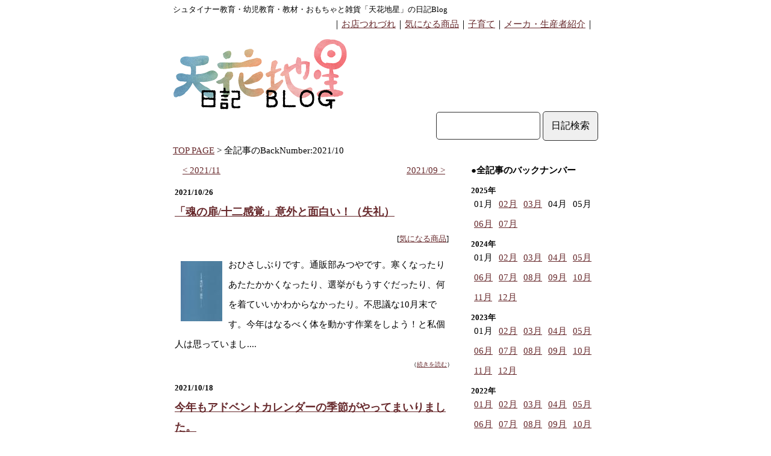

--- FILE ---
content_type: text/html
request_url: https://blog2.tenkachisei.jp/backnumber/bn202110.html
body_size: 4907
content:
<!DOCTYPE html PUBLIC "-//W3C//DTD XHTML 1.0 Transitional//EN" "http://www.w3.org/TR/xhtml1/DTD/xhtml1-transitional.dtd">
<html xmlns="http://www.w3.org/1999/xhtml" xml:lang="ja" lang="ja" xmlns:og="http://ogp.me/ns#" xmlns:fb="http://www.facebook.com/2008/fbml">

<head>
<link rel="prev" href="bn202111.html" />
<link rel="next" href="bn202109.html" />
<meta http-equiv="Content-Type" content="text/html; charset=Shift_JIS" />
<meta http-equiv="Content-Style-Type" content="text/css" />
<meta http-equiv="Content-Script-Type" content="text/javascript" />
<title>全記事のBackNumber:2021/10:シュタイナー教育・幼児教育・教材と雑貨「天花地星」の日記Blog</title>
<meta name="keywords" content="bio,dynamic,hokkaido,steiner,人智学,アントロ,シュタイナー,幼児教育,通販,学校,教育,９歳の危機,育児,健康,エコロジー,オーガニック,日記,北海道" />
<meta name="description" content="全記事のBackNumber:2021/10:シュタイナー教育・幼児教育・教材と雑貨「天花地星」の日記" />
<meta name="viewport" content="width=device-width,initial-scale=1">
<meta name="format-detection" content="telephone=no">
<link rel="stylesheet" type="text/css" media="all" href="https://blog2.tenkachisei.jp/css/sp.css" /><meta property="og:title" content="全記事のBackNumber:2021/10:シュタイナー教育・幼児教育・教材と雑貨「天花地星」の日記Blog" />
<meta property="og:type" content="website" />
<meta property="og:url" content="https://blog2.tenkachisei.jp/backnumber/bn202110.html" />
<meta property="og:image" content="https://blog2.tenkachisei.jp//parts_img/tenka_logo2height.png" />
<meta property="og:description" content="全記事のBackNumber:2021/10:シュタイナー教育・幼児教育・教材と雑貨「天花地星」の日記" />
<meta property="og:site_name" content="天花地星（てんかちせい）からの お知らせBlog" />
<meta property="fb:admins" content="100001958328873" />
<meta property="og:locale" content="ja_JP" />
<meta property="fb:app_id" content="601105416599293" />
<link rel="shortcut icon" href="https://blog2.tenkachisei.jp/favicon.ico" />
<script type="text/javascript" src="/js/jquery-3.3.1.min.js"></script>
<script type="text/javascript">
<!--
$(function(){
	$("#menu").css("display","none");
	$("#menu_btn").on("click", function() {
		$("#menu").slideToggle(300);
		$(this).toggleClass("active");
		if($(this).hasClass("active")){
			$("#drower").attr('src','/parts_img/sp_menu_close.png');
		}else{
			$("#drower").attr('src','/parts_img/sp_menu.png');
		}
	});
});
-->
</script>
<link rel="alternate" type="application/atom+xml" title="シュタイナー教育・幼児教育・教材・おもちゃと雑貨のお店「天花地星」日記Blogブログ:Atom" href="https://blog2.tenkachisei.jp/atom.xml" />
<link rel="alternate" type="application/rss+xml" title="シュタイナー教育・幼児教育・教材・おもちゃと雑貨のお店「天花地星」日記Blogブログ:RSS 1.0" href="https://blog2.tenkachisei.jp/index.rdf" />
<link rel="alternate" type="application/rss+xml" title="シュタイナー教育・幼児教育・教材・おもちゃと雑貨のお店「天花地星」日記Blogブログ:RSS 2.0" href="https://blog2.tenkachisei.jp/index.xml" />
<link rel="alternate" type="application/rss+xml" title="シュタイナー教育・幼児教育・教材・おもちゃと雑貨のお店「天花地星」日記Blogブログ:ROR" href="https://blog2.tenkachisei.jp/ror.xml" />
<!-- Google tag (gtag.js) -->
<script async src="https://www.googletagmanager.com/gtag/js?id=G-G1N9ZJ5FD2"></script>
<script>
  window.dataLayer = window.dataLayer || [];
  function gtag(){dataLayer.push(arguments);}
  gtag('js', new Date());

  gtag('config', 'G-G1N9ZJ5FD2');
</script>
</head><body>
<div id="fb-root"></div>
<script async defer crossorigin="anonymous" src="https://connect.facebook.net/ja_JP/sdk.js#xfbml=1&version=v13.0&appId=601105416599293&autoLogAppEvents=1" nonce="zki7O78q"></script>
<div class="contents"><script type="text/javascript">
<!--
$(function() {
var nav = $('#float_fixed');
var navTop = nav.offset().top;
$(window).scroll(function () {
  var winTop = $(this).scrollTop();
  if (winTop >= navTop) {
nav.css({
'position': 'fixed',
'top':'0',
'background-color':'rgba(255,255,255,0.7)',
'z-index': '1000',
'padding':'0 9px 0 9px',
'-webkit-box-sizing':'border-box',
'-moz-box-sizing':'border-box',
'box-sizing':'border-box',
'left': '0'
});
} else if (winTop <= navTop) {
nav.css({
'position': 'static',
'top': '',
'background': ''
});
}
});
});
-->
</script>
<div class="tag_line"><a href="https://www.tenkachisei.jp/" target="_blank">シュタイナー教育・幼児教育・教材・おもちゃと雑貨「天花地星」</a>の日記Blog</div>
<div class="category_navi">｜<a href="https://blog2.tenkachisei.jp/shop/index.html">お店つれづれ</a>｜<a href="https://blog2.tenkachisei.jp/item/index.html">気になる商品</a>｜<a href="https://blog2.tenkachisei.jp/child_care/index.html">子育て</a>｜<a href="https://blog2.tenkachisei.jp/maker/index.html">メーカ・生産者紹介</a>｜</div>
<div class="header">
<div class="top_logo"><a href="/index.html"><img src="/parts_img/tenka_blog2.png" alt="シュタイナー教育・幼児教育・教材・おもちゃと雑貨のお店「天花地星」日記Blogブログ" width="290" height="125" /></a></div>
<div class="form_search">
<form style="padding:0;margin:0;" action="/search.php" method="GET">
<input type="text" size="15" name="search">
<input type="submit" value="日記検索">
  </form>
</div>
<div id="float_fixed">
<div id="menu_btn"><img src="/parts_img/sp_menu.png" alt="メニュー(menu)ボタン" id="drower" /></div>
  <nav id="menu">
    <ul>
    <li><a href="https://www.tenkachisei.jp/">「天花地星」通販サイト</a></li>
      <li style="text-align:left;">カテゴリ一覧</li>
      <li><a href="/shop/index.html">お店つれづれ</a></li>
      <li><a href="/item/index.html">気になる商品</a></li>
      <li><a href="/child_care/index.html">子育て</a>
      <li><a href="/maker/index.html">メーカ・生産者紹介</a></li>
      <li><form style="padding:0;margin:0;" action="/search.php" method="GET">
<input type="text" size="15" name="search">
<input type="submit" value="日記検索">
  </form></li>
    </ul>
  </nav>
</div>
</div>
<p class="pankuzu"><a href="https://blog2.tenkachisei.jp/">TOP PAGE</a> &gt; 全記事のBackNumber:2021/10</p><div class="main_contents">
<div style="float:left;padding-left:1rem;"><a href="bn202111.html">&lt; 2021/11</a></div><div style="float:right;padding-right:1rem;"><a href="bn202109.html">2021/09 &gt;</a></div><div style="clear:both;"></div><table width="100%">
<tr>
<td align="left"><font size="-1"><b>2021/10/26</b><br /></font><font size="+1"><a href="https://blog2.tenkachisei.jp/item/1035.html"><b>「魂の扉/十二感覚」意外と面白い！（失礼）</b></a></font></td>
</tr><tr>
<td align="right" valign="bottom"><div style="text-align:right;font-size:13px;padding:7px;">
[<a href="https://blog2.tenkachisei.jp/item/">気になる商品</a>]
</div>
</td>
</tr>
<tr>
<td valign="top"><a href="https://blog2.tenkachisei.jp/item/1035.html"><img src="https://blog2.tenkachisei.jp/dlf/small/1035.jpg" width="69" height="100" border="0" align="left" hspace="10" vspace="10"></a>
おひさしぶりです。通販部みつやです。寒くなったりあたたかかくなったり、選挙がもうすぐだったり、何を着ていいかわからなかったり。不思議な10月末です。今年はなるべく体を動かす作業をしよう！と私個人は思っていまし....
<div style="font-size:x-small;text-align:right;">（<a href="https://blog2.tenkachisei.jp/item/1035.html">続きを読む</a>）</div>
</td>
</tr>
</table><table width="100%">
<tr>
<td align="left"><font size="-1"><b>2021/10/18</b><br /></font><font size="+1"><a href="https://blog2.tenkachisei.jp/item/1034.html"><b>今年もアドベントカレンダーの季節がやってまいりました。</b></a></font></td>
</tr><tr>
<td align="right" valign="bottom"><div style="text-align:right;font-size:13px;padding:7px;">
[<a href="https://blog2.tenkachisei.jp/item/">気になる商品</a>]
</div>
</td>
</tr>
<tr>
<td valign="top"><a href="https://blog2.tenkachisei.jp/item/1034.html"><img src="https://blog2.tenkachisei.jp/dlf/small/1034.jpg" width="100" height="99" border="0" align="left" hspace="10" vspace="10"></a>
時が経つのが早い　２０２１年！！！今年はやっとアドベントカレンダーを輸入できました。しかし入荷数は少ないです。お早めにゲットしてください最近はお菓子メーカーで残念ですがお菓子入りを販売してますが私は朝から子供....
<div style="font-size:x-small;text-align:right;">（<a href="https://blog2.tenkachisei.jp/item/1034.html">続きを読む</a>）</div>
</td>
</tr>
</table><table width="100%">
<tr>
<td align="left"><font size="-1"><b>2021/10/18</b><br /></font><font size="+1"><a href="https://blog2.tenkachisei.jp/shop/1033.html"><b>シュタイナー芸術家　としくらえみさんを応援しょう週間です。</b></a></font></td>
</tr><tr>
<td align="right" valign="bottom"><div style="text-align:right;font-size:13px;padding:7px;">
[<a href="https://blog2.tenkachisei.jp/shop/">お店つれづれ</a>]
</div>
</td>
</tr>
<tr>
<td valign="top"><a href="https://blog2.tenkachisei.jp/shop/1033.html"><img src="https://blog2.tenkachisei.jp/dlf/small/1033.jpg" width="71" height="100" border="0" align="left" hspace="10" vspace="10"></a>
当店では手仕事いっぱいの書籍の販売をしております。そしてえみさんの姉妹にお店と天花地星でこの書籍のキットを販売してます。キットは材料が全て入ってますのですぐできます。当店でもとても人気商品です。芸術の秋を体験....
<div style="font-size:x-small;text-align:right;">（<a href="https://blog2.tenkachisei.jp/shop/1033.html">続きを読む</a>）</div>
</td>
</tr>
</table><div style="float:left;padding-left:1rem;"><a href="bn202111.html">&lt; 2021/11</a></div><div style="float:right;padding-right:1rem;"><a href="bn202109.html">2021/09 &gt;</a></div><div style="clear:both;"></div>
</div><div class="side_bar">

<div class="list_title">●全記事のバックナンバー</div>
<div class="year_group"><div class="year_title">2025年</div><div class="month_list"><div style="float:left;padding:0 5px 0 5px;">01月</div>
<div style="float:left;padding:0 5px 0 5px;"><a href="https://blog2.tenkachisei.jp/backnumber/bn202502.html">02月</a></div>
<div style="float:left;padding:0 5px 0 5px;"><a href="https://blog2.tenkachisei.jp/backnumber/bn202503.html">03月</a></div>
<div style="float:left;padding:0 5px 0 5px;">04月</div>
<div style="float:left;padding:0 5px 0 5px;">05月</div>
<div style="float:left;padding:0 5px 0 5px;"><a href="https://blog2.tenkachisei.jp/backnumber/bn202506.html">06月</a></div>
<div style="float:left;padding:0 5px 0 5px;"><a href="https://blog2.tenkachisei.jp/backnumber/bn202507.html">07月</a></div>
</div></div><br style="clear:both;">
<div class="year_group"><div class="year_title">2024年</div><div class="month_list"><div style="float:left;padding:0 5px 0 5px;">01月</div>
<div style="float:left;padding:0 5px 0 5px;"><a href="https://blog2.tenkachisei.jp/backnumber/bn202402.html">02月</a></div>
<div style="float:left;padding:0 5px 0 5px;"><a href="https://blog2.tenkachisei.jp/backnumber/bn202403.html">03月</a></div>
<div style="float:left;padding:0 5px 0 5px;"><a href="https://blog2.tenkachisei.jp/backnumber/bn202404.html">04月</a></div>
<div style="float:left;padding:0 5px 0 5px;"><a href="https://blog2.tenkachisei.jp/backnumber/bn202405.html">05月</a></div>
<div style="float:left;padding:0 5px 0 5px;"><a href="https://blog2.tenkachisei.jp/backnumber/bn202406.html">06月</a></div>
<div style="float:left;padding:0 5px 0 5px;"><a href="https://blog2.tenkachisei.jp/backnumber/bn202407.html">07月</a></div>
<div style="float:left;padding:0 5px 0 5px;"><a href="https://blog2.tenkachisei.jp/backnumber/bn202408.html">08月</a></div>
<div style="float:left;padding:0 5px 0 5px;"><a href="https://blog2.tenkachisei.jp/backnumber/bn202409.html">09月</a></div>
<div style="float:left;padding:0 5px 0 5px;"><a href="https://blog2.tenkachisei.jp/backnumber/bn202410.html">10月</a></div>
<div style="float:left;padding:0 5px 0 5px;"><a href="https://blog2.tenkachisei.jp/backnumber/bn202411.html">11月</a></div>
<div style="float:left;padding:0 5px 0 5px;"><a href="https://blog2.tenkachisei.jp/backnumber/bn202412.html">12月</a></div>
</div></div><br style="clear:both;">
<div class="year_group"><div class="year_title">2023年</div><div class="month_list"><div style="float:left;padding:0 5px 0 5px;">01月</div>
<div style="float:left;padding:0 5px 0 5px;"><a href="https://blog2.tenkachisei.jp/backnumber/bn202302.html">02月</a></div>
<div style="float:left;padding:0 5px 0 5px;"><a href="https://blog2.tenkachisei.jp/backnumber/bn202303.html">03月</a></div>
<div style="float:left;padding:0 5px 0 5px;"><a href="https://blog2.tenkachisei.jp/backnumber/bn202304.html">04月</a></div>
<div style="float:left;padding:0 5px 0 5px;"><a href="https://blog2.tenkachisei.jp/backnumber/bn202305.html">05月</a></div>
<div style="float:left;padding:0 5px 0 5px;"><a href="https://blog2.tenkachisei.jp/backnumber/bn202306.html">06月</a></div>
<div style="float:left;padding:0 5px 0 5px;"><a href="https://blog2.tenkachisei.jp/backnumber/bn202307.html">07月</a></div>
<div style="float:left;padding:0 5px 0 5px;"><a href="https://blog2.tenkachisei.jp/backnumber/bn202308.html">08月</a></div>
<div style="float:left;padding:0 5px 0 5px;"><a href="https://blog2.tenkachisei.jp/backnumber/bn202309.html">09月</a></div>
<div style="float:left;padding:0 5px 0 5px;"><a href="https://blog2.tenkachisei.jp/backnumber/bn202310.html">10月</a></div>
<div style="float:left;padding:0 5px 0 5px;"><a href="https://blog2.tenkachisei.jp/backnumber/bn202311.html">11月</a></div>
<div style="float:left;padding:0 5px 0 5px;"><a href="https://blog2.tenkachisei.jp/backnumber/bn202312.html">12月</a></div>
</div></div><br style="clear:both;">
<div class="year_group"><div class="year_title">2022年</div><div class="month_list"><div style="float:left;padding:0 5px 0 5px;"><a href="https://blog2.tenkachisei.jp/backnumber/bn202201.html">01月</a></div>
<div style="float:left;padding:0 5px 0 5px;"><a href="https://blog2.tenkachisei.jp/backnumber/bn202202.html">02月</a></div>
<div style="float:left;padding:0 5px 0 5px;"><a href="https://blog2.tenkachisei.jp/backnumber/bn202203.html">03月</a></div>
<div style="float:left;padding:0 5px 0 5px;"><a href="https://blog2.tenkachisei.jp/backnumber/bn202204.html">04月</a></div>
<div style="float:left;padding:0 5px 0 5px;"><a href="https://blog2.tenkachisei.jp/backnumber/bn202205.html">05月</a></div>
<div style="float:left;padding:0 5px 0 5px;"><a href="https://blog2.tenkachisei.jp/backnumber/bn202206.html">06月</a></div>
<div style="float:left;padding:0 5px 0 5px;"><a href="https://blog2.tenkachisei.jp/backnumber/bn202207.html">07月</a></div>
<div style="float:left;padding:0 5px 0 5px;"><a href="https://blog2.tenkachisei.jp/backnumber/bn202208.html">08月</a></div>
<div style="float:left;padding:0 5px 0 5px;"><a href="https://blog2.tenkachisei.jp/backnumber/bn202209.html">09月</a></div>
<div style="float:left;padding:0 5px 0 5px;"><a href="https://blog2.tenkachisei.jp/backnumber/bn202210.html">10月</a></div>
<div style="float:left;padding:0 5px 0 5px;"><a href="https://blog2.tenkachisei.jp/backnumber/bn202211.html">11月</a></div>
<div style="float:left;padding:0 5px 0 5px;"><a href="https://blog2.tenkachisei.jp/backnumber/bn202212.html">12月</a></div>
</div></div><br style="clear:both;">
<div class="year_group"><div class="year_title">2021年</div><div class="month_list"><div style="float:left;padding:0 5px 0 5px;"><a href="https://blog2.tenkachisei.jp/backnumber/bn202101.html">01月</a></div>
<div style="float:left;padding:0 5px 0 5px;">02月</div>
<div style="float:left;padding:0 5px 0 5px;"><a href="https://blog2.tenkachisei.jp/backnumber/bn202103.html">03月</a></div>
<div style="float:left;padding:0 5px 0 5px;"><a href="https://blog2.tenkachisei.jp/backnumber/bn202104.html">04月</a></div>
<div style="float:left;padding:0 5px 0 5px;"><a href="https://blog2.tenkachisei.jp/backnumber/bn202105.html">05月</a></div>
<div style="float:left;padding:0 5px 0 5px;"><a href="https://blog2.tenkachisei.jp/backnumber/bn202106.html">06月</a></div>
<div style="float:left;padding:0 5px 0 5px;"><a href="https://blog2.tenkachisei.jp/backnumber/bn202107.html">07月</a></div>
<div style="float:left;padding:0 5px 0 5px;"><a href="https://blog2.tenkachisei.jp/backnumber/bn202108.html">08月</a></div>
<div style="float:left;padding:0 5px 0 5px;"><a href="https://blog2.tenkachisei.jp/backnumber/bn202109.html">09月</a></div>
<div style="float:left;padding:0 5px 0 5px;"><a href="https://blog2.tenkachisei.jp/backnumber/bn202110.html">10月</a></div>
<div style="float:left;padding:0 5px 0 5px;"><a href="https://blog2.tenkachisei.jp/backnumber/bn202111.html">11月</a></div>
<div style="float:left;padding:0 5px 0 5px;"><a href="https://blog2.tenkachisei.jp/backnumber/bn202112.html">12月</a></div>
</div></div><br style="clear:both;">
<div class="year_group"><div class="year_title">2020年</div><div class="month_list"><div style="float:left;padding:0 5px 0 5px;"><a href="https://blog2.tenkachisei.jp/backnumber/bn202001.html">01月</a></div>
<div style="float:left;padding:0 5px 0 5px;">02月</div>
<div style="float:left;padding:0 5px 0 5px;"><a href="https://blog2.tenkachisei.jp/backnumber/bn202003.html">03月</a></div>
<div style="float:left;padding:0 5px 0 5px;"><a href="https://blog2.tenkachisei.jp/backnumber/bn202004.html">04月</a></div>
<div style="float:left;padding:0 5px 0 5px;"><a href="https://blog2.tenkachisei.jp/backnumber/bn202005.html">05月</a></div>
<div style="float:left;padding:0 5px 0 5px;"><a href="https://blog2.tenkachisei.jp/backnumber/bn202006.html">06月</a></div>
<div style="float:left;padding:0 5px 0 5px;">07月</div>
<div style="float:left;padding:0 5px 0 5px;">08月</div>
<div style="float:left;padding:0 5px 0 5px;">09月</div>
<div style="float:left;padding:0 5px 0 5px;"><a href="https://blog2.tenkachisei.jp/backnumber/bn202010.html">10月</a></div>
<div style="float:left;padding:0 5px 0 5px;"><a href="https://blog2.tenkachisei.jp/backnumber/bn202011.html">11月</a></div>
<div style="float:left;padding:0 5px 0 5px;"><a href="https://blog2.tenkachisei.jp/backnumber/bn202012.html">12月</a></div>
</div></div><br style="clear:both;">
<div class="year_group"><div class="year_title">2019年</div><div class="month_list"><div style="float:left;padding:0 5px 0 5px;"><a href="https://blog2.tenkachisei.jp/backnumber/bn201901.html">01月</a></div>
<div style="float:left;padding:0 5px 0 5px;"><a href="https://blog2.tenkachisei.jp/backnumber/bn201902.html">02月</a></div>
<div style="float:left;padding:0 5px 0 5px;"><a href="https://blog2.tenkachisei.jp/backnumber/bn201903.html">03月</a></div>
<div style="float:left;padding:0 5px 0 5px;"><a href="https://blog2.tenkachisei.jp/backnumber/bn201904.html">04月</a></div>
<div style="float:left;padding:0 5px 0 5px;"><a href="https://blog2.tenkachisei.jp/backnumber/bn201905.html">05月</a></div>
<div style="float:left;padding:0 5px 0 5px;"><a href="https://blog2.tenkachisei.jp/backnumber/bn201906.html">06月</a></div>
<div style="float:left;padding:0 5px 0 5px;"><a href="https://blog2.tenkachisei.jp/backnumber/bn201907.html">07月</a></div>
<div style="float:left;padding:0 5px 0 5px;">08月</div>
<div style="float:left;padding:0 5px 0 5px;"><a href="https://blog2.tenkachisei.jp/backnumber/bn201909.html">09月</a></div>
<div style="float:left;padding:0 5px 0 5px;"><a href="https://blog2.tenkachisei.jp/backnumber/bn201910.html">10月</a></div>
<div style="float:left;padding:0 5px 0 5px;"><a href="https://blog2.tenkachisei.jp/backnumber/bn201911.html">11月</a></div>
<div style="float:left;padding:0 5px 0 5px;"><a href="https://blog2.tenkachisei.jp/backnumber/bn201912.html">12月</a></div>
</div></div><br style="clear:both;">
<div class="year_group"><div class="year_title">2018年</div><div class="month_list"><div style="float:left;padding:0 5px 0 5px;"><a href="https://blog2.tenkachisei.jp/backnumber/bn201801.html">01月</a></div>
<div style="float:left;padding:0 5px 0 5px;"><a href="https://blog2.tenkachisei.jp/backnumber/bn201802.html">02月</a></div>
<div style="float:left;padding:0 5px 0 5px;"><a href="https://blog2.tenkachisei.jp/backnumber/bn201803.html">03月</a></div>
<div style="float:left;padding:0 5px 0 5px;">04月</div>
<div style="float:left;padding:0 5px 0 5px;"><a href="https://blog2.tenkachisei.jp/backnumber/bn201805.html">05月</a></div>
<div style="float:left;padding:0 5px 0 5px;"><a href="https://blog2.tenkachisei.jp/backnumber/bn201806.html">06月</a></div>
<div style="float:left;padding:0 5px 0 5px;"><a href="https://blog2.tenkachisei.jp/backnumber/bn201807.html">07月</a></div>
<div style="float:left;padding:0 5px 0 5px;"><a href="https://blog2.tenkachisei.jp/backnumber/bn201808.html">08月</a></div>
<div style="float:left;padding:0 5px 0 5px;"><a href="https://blog2.tenkachisei.jp/backnumber/bn201809.html">09月</a></div>
<div style="float:left;padding:0 5px 0 5px;"><a href="https://blog2.tenkachisei.jp/backnumber/bn201810.html">10月</a></div>
<div style="float:left;padding:0 5px 0 5px;"><a href="https://blog2.tenkachisei.jp/backnumber/bn201811.html">11月</a></div>
<div style="float:left;padding:0 5px 0 5px;"><a href="https://blog2.tenkachisei.jp/backnumber/bn201812.html">12月</a></div>
</div></div><br style="clear:both;">
<div class="year_group"><div class="year_title">2017年</div><div class="month_list"><div style="float:left;padding:0 5px 0 5px;"><a href="https://blog2.tenkachisei.jp/backnumber/bn201701.html">01月</a></div>
<div style="float:left;padding:0 5px 0 5px;"><a href="https://blog2.tenkachisei.jp/backnumber/bn201702.html">02月</a></div>
<div style="float:left;padding:0 5px 0 5px;">03月</div>
<div style="float:left;padding:0 5px 0 5px;"><a href="https://blog2.tenkachisei.jp/backnumber/bn201704.html">04月</a></div>
<div style="float:left;padding:0 5px 0 5px;"><a href="https://blog2.tenkachisei.jp/backnumber/bn201705.html">05月</a></div>
<div style="float:left;padding:0 5px 0 5px;">06月</div>
<div style="float:left;padding:0 5px 0 5px;"><a href="https://blog2.tenkachisei.jp/backnumber/bn201707.html">07月</a></div>
<div style="float:left;padding:0 5px 0 5px;"><a href="https://blog2.tenkachisei.jp/backnumber/bn201708.html">08月</a></div>
<div style="float:left;padding:0 5px 0 5px;"><a href="https://blog2.tenkachisei.jp/backnumber/bn201709.html">09月</a></div>
<div style="float:left;padding:0 5px 0 5px;"><a href="https://blog2.tenkachisei.jp/backnumber/bn201710.html">10月</a></div>
<div style="float:left;padding:0 5px 0 5px;"><a href="https://blog2.tenkachisei.jp/backnumber/bn201711.html">11月</a></div>
<div style="float:left;padding:0 5px 0 5px;"><a href="https://blog2.tenkachisei.jp/backnumber/bn201712.html">12月</a></div>
</div></div><br style="clear:both;">
<div class="year_group"><div class="year_title">2016年</div><div class="month_list"><div style="float:left;padding:0 5px 0 5px;"><a href="https://blog2.tenkachisei.jp/backnumber/bn201601.html">01月</a></div>
<div style="float:left;padding:0 5px 0 5px;"><a href="https://blog2.tenkachisei.jp/backnumber/bn201602.html">02月</a></div>
<div style="float:left;padding:0 5px 0 5px;"><a href="https://blog2.tenkachisei.jp/backnumber/bn201603.html">03月</a></div>
<div style="float:left;padding:0 5px 0 5px;"><a href="https://blog2.tenkachisei.jp/backnumber/bn201604.html">04月</a></div>
<div style="float:left;padding:0 5px 0 5px;"><a href="https://blog2.tenkachisei.jp/backnumber/bn201605.html">05月</a></div>
<div style="float:left;padding:0 5px 0 5px;"><a href="https://blog2.tenkachisei.jp/backnumber/bn201606.html">06月</a></div>
<div style="float:left;padding:0 5px 0 5px;">07月</div>
<div style="float:left;padding:0 5px 0 5px;"><a href="https://blog2.tenkachisei.jp/backnumber/bn201608.html">08月</a></div>
<div style="float:left;padding:0 5px 0 5px;"><a href="https://blog2.tenkachisei.jp/backnumber/bn201609.html">09月</a></div>
<div style="float:left;padding:0 5px 0 5px;"><a href="https://blog2.tenkachisei.jp/backnumber/bn201610.html">10月</a></div>
<div style="float:left;padding:0 5px 0 5px;"><a href="https://blog2.tenkachisei.jp/backnumber/bn201611.html">11月</a></div>
<div style="float:left;padding:0 5px 0 5px;"><a href="https://blog2.tenkachisei.jp/backnumber/bn201612.html">12月</a></div>
</div></div><br style="clear:both;">
<div class="year_group"><div class="year_title">2015年</div><div class="month_list"><div style="float:left;padding:0 5px 0 5px;"><a href="https://blog2.tenkachisei.jp/backnumber/bn201501.html">01月</a></div>
<div style="float:left;padding:0 5px 0 5px;"><a href="https://blog2.tenkachisei.jp/backnumber/bn201502.html">02月</a></div>
<div style="float:left;padding:0 5px 0 5px;"><a href="https://blog2.tenkachisei.jp/backnumber/bn201503.html">03月</a></div>
<div style="float:left;padding:0 5px 0 5px;"><a href="https://blog2.tenkachisei.jp/backnumber/bn201504.html">04月</a></div>
<div style="float:left;padding:0 5px 0 5px;"><a href="https://blog2.tenkachisei.jp/backnumber/bn201505.html">05月</a></div>
<div style="float:left;padding:0 5px 0 5px;"><a href="https://blog2.tenkachisei.jp/backnumber/bn201506.html">06月</a></div>
<div style="float:left;padding:0 5px 0 5px;"><a href="https://blog2.tenkachisei.jp/backnumber/bn201507.html">07月</a></div>
<div style="float:left;padding:0 5px 0 5px;"><a href="https://blog2.tenkachisei.jp/backnumber/bn201508.html">08月</a></div>
<div style="float:left;padding:0 5px 0 5px;"><a href="https://blog2.tenkachisei.jp/backnumber/bn201509.html">09月</a></div>
<div style="float:left;padding:0 5px 0 5px;"><a href="https://blog2.tenkachisei.jp/backnumber/bn201510.html">10月</a></div>
<div style="float:left;padding:0 5px 0 5px;"><a href="https://blog2.tenkachisei.jp/backnumber/bn201511.html">11月</a></div>
<div style="float:left;padding:0 5px 0 5px;"><a href="https://blog2.tenkachisei.jp/backnumber/bn201512.html">12月</a></div>
</div></div><br style="clear:both;">
<div class="year_group"><div class="year_title">2014年</div><div class="month_list"><div style="float:left;padding:0 5px 0 5px;"><a href="https://blog2.tenkachisei.jp/backnumber/bn201401.html">01月</a></div>
<div style="float:left;padding:0 5px 0 5px;"><a href="https://blog2.tenkachisei.jp/backnumber/bn201402.html">02月</a></div>
<div style="float:left;padding:0 5px 0 5px;"><a href="https://blog2.tenkachisei.jp/backnumber/bn201403.html">03月</a></div>
<div style="float:left;padding:0 5px 0 5px;"><a href="https://blog2.tenkachisei.jp/backnumber/bn201404.html">04月</a></div>
<div style="float:left;padding:0 5px 0 5px;"><a href="https://blog2.tenkachisei.jp/backnumber/bn201405.html">05月</a></div>
<div style="float:left;padding:0 5px 0 5px;"><a href="https://blog2.tenkachisei.jp/backnumber/bn201406.html">06月</a></div>
<div style="float:left;padding:0 5px 0 5px;">07月</div>
<div style="float:left;padding:0 5px 0 5px;">08月</div>
<div style="float:left;padding:0 5px 0 5px;"><a href="https://blog2.tenkachisei.jp/backnumber/bn201409.html">09月</a></div>
<div style="float:left;padding:0 5px 0 5px;"><a href="https://blog2.tenkachisei.jp/backnumber/bn201410.html">10月</a></div>
<div style="float:left;padding:0 5px 0 5px;"><a href="https://blog2.tenkachisei.jp/backnumber/bn201411.html">11月</a></div>
<div style="float:left;padding:0 5px 0 5px;"><a href="https://blog2.tenkachisei.jp/backnumber/bn201412.html">12月</a></div>
</div></div><br style="clear:both;">
<div class="year_group"><div class="year_title">2013年</div><div class="month_list"><div style="float:left;padding:0 5px 0 5px;"><a href="https://blog2.tenkachisei.jp/backnumber/bn201301.html">01月</a></div>
<div style="float:left;padding:0 5px 0 5px;"><a href="https://blog2.tenkachisei.jp/backnumber/bn201302.html">02月</a></div>
<div style="float:left;padding:0 5px 0 5px;"><a href="https://blog2.tenkachisei.jp/backnumber/bn201303.html">03月</a></div>
<div style="float:left;padding:0 5px 0 5px;"><a href="https://blog2.tenkachisei.jp/backnumber/bn201304.html">04月</a></div>
<div style="float:left;padding:0 5px 0 5px;">05月</div>
<div style="float:left;padding:0 5px 0 5px;"><a href="https://blog2.tenkachisei.jp/backnumber/bn201306.html">06月</a></div>
<div style="float:left;padding:0 5px 0 5px;"><a href="https://blog2.tenkachisei.jp/backnumber/bn201307.html">07月</a></div>
<div style="float:left;padding:0 5px 0 5px;"><a href="https://blog2.tenkachisei.jp/backnumber/bn201308.html">08月</a></div>
<div style="float:left;padding:0 5px 0 5px;"><a href="https://blog2.tenkachisei.jp/backnumber/bn201309.html">09月</a></div>
<div style="float:left;padding:0 5px 0 5px;"><a href="https://blog2.tenkachisei.jp/backnumber/bn201310.html">10月</a></div>
<div style="float:left;padding:0 5px 0 5px;"><a href="https://blog2.tenkachisei.jp/backnumber/bn201311.html">11月</a></div>
<div style="float:left;padding:0 5px 0 5px;"><a href="https://blog2.tenkachisei.jp/backnumber/bn201312.html">12月</a></div>
</div></div><br style="clear:both;">
<div class="year_group"><div class="year_title">2012年</div><div class="month_list"><div style="float:left;padding:0 5px 0 5px;"><a href="https://blog2.tenkachisei.jp/backnumber/bn201201.html">01月</a></div>
<div style="float:left;padding:0 5px 0 5px;"><a href="https://blog2.tenkachisei.jp/backnumber/bn201202.html">02月</a></div>
<div style="float:left;padding:0 5px 0 5px;"><a href="https://blog2.tenkachisei.jp/backnumber/bn201203.html">03月</a></div>
<div style="float:left;padding:0 5px 0 5px;"><a href="https://blog2.tenkachisei.jp/backnumber/bn201204.html">04月</a></div>
<div style="float:left;padding:0 5px 0 5px;"><a href="https://blog2.tenkachisei.jp/backnumber/bn201205.html">05月</a></div>
<div style="float:left;padding:0 5px 0 5px;"><a href="https://blog2.tenkachisei.jp/backnumber/bn201206.html">06月</a></div>
<div style="float:left;padding:0 5px 0 5px;"><a href="https://blog2.tenkachisei.jp/backnumber/bn201207.html">07月</a></div>
<div style="float:left;padding:0 5px 0 5px;"><a href="https://blog2.tenkachisei.jp/backnumber/bn201208.html">08月</a></div>
<div style="float:left;padding:0 5px 0 5px;"><a href="https://blog2.tenkachisei.jp/backnumber/bn201209.html">09月</a></div>
<div style="float:left;padding:0 5px 0 5px;"><a href="https://blog2.tenkachisei.jp/backnumber/bn201210.html">10月</a></div>
<div style="float:left;padding:0 5px 0 5px;"><a href="https://blog2.tenkachisei.jp/backnumber/bn201211.html">11月</a></div>
<div style="float:left;padding:0 5px 0 5px;"><a href="https://blog2.tenkachisei.jp/backnumber/bn201212.html">12月</a></div>
</div></div><br style="clear:both;">
<div class="year_group"><div class="year_title">2011年</div><div class="month_list"><div style="float:left;padding:0 5px 0 5px;"><a href="https://blog2.tenkachisei.jp/backnumber/bn201101.html">01月</a></div>
<div style="float:left;padding:0 5px 0 5px;"><a href="https://blog2.tenkachisei.jp/backnumber/bn201102.html">02月</a></div>
<div style="float:left;padding:0 5px 0 5px;"><a href="https://blog2.tenkachisei.jp/backnumber/bn201103.html">03月</a></div>
<div style="float:left;padding:0 5px 0 5px;"><a href="https://blog2.tenkachisei.jp/backnumber/bn201104.html">04月</a></div>
<div style="float:left;padding:0 5px 0 5px;"><a href="https://blog2.tenkachisei.jp/backnumber/bn201105.html">05月</a></div>
<div style="float:left;padding:0 5px 0 5px;"><a href="https://blog2.tenkachisei.jp/backnumber/bn201106.html">06月</a></div>
<div style="float:left;padding:0 5px 0 5px;"><a href="https://blog2.tenkachisei.jp/backnumber/bn201107.html">07月</a></div>
<div style="float:left;padding:0 5px 0 5px;"><a href="https://blog2.tenkachisei.jp/backnumber/bn201108.html">08月</a></div>
<div style="float:left;padding:0 5px 0 5px;"><a href="https://blog2.tenkachisei.jp/backnumber/bn201109.html">09月</a></div>
<div style="float:left;padding:0 5px 0 5px;"><a href="https://blog2.tenkachisei.jp/backnumber/bn201110.html">10月</a></div>
<div style="float:left;padding:0 5px 0 5px;"><a href="https://blog2.tenkachisei.jp/backnumber/bn201111.html">11月</a></div>
<div style="float:left;padding:0 5px 0 5px;"><a href="https://blog2.tenkachisei.jp/backnumber/bn201112.html">12月</a></div>
</div></div><br style="clear:both;">
<div class="year_group"><div class="year_title">2010年</div><div class="month_list"><div style="float:left;padding:0 5px 0 5px;"><a href="https://blog2.tenkachisei.jp/backnumber/bn201002.html">02月</a></div>
<div style="float:left;padding:0 5px 0 5px;"><a href="https://blog2.tenkachisei.jp/backnumber/bn201003.html">03月</a></div>
<div style="float:left;padding:0 5px 0 5px;"><a href="https://blog2.tenkachisei.jp/backnumber/bn201004.html">04月</a></div>
<div style="float:left;padding:0 5px 0 5px;"><a href="https://blog2.tenkachisei.jp/backnumber/bn201005.html">05月</a></div>
<div style="float:left;padding:0 5px 0 5px;"><a href="https://blog2.tenkachisei.jp/backnumber/bn201006.html">06月</a></div>
<div style="float:left;padding:0 5px 0 5px;"><a href="https://blog2.tenkachisei.jp/backnumber/bn201007.html">07月</a></div>
<div style="float:left;padding:0 5px 0 5px;"><a href="https://blog2.tenkachisei.jp/backnumber/bn201008.html">08月</a></div>
<div style="float:left;padding:0 5px 0 5px;"><a href="https://blog2.tenkachisei.jp/backnumber/bn201009.html">09月</a></div>
<div style="float:left;padding:0 5px 0 5px;"><a href="https://blog2.tenkachisei.jp/backnumber/bn201010.html">10月</a></div>
<div style="float:left;padding:0 5px 0 5px;"><a href="https://blog2.tenkachisei.jp/backnumber/bn201011.html">11月</a></div>
<div style="float:left;padding:0 5px 0 5px;"><a href="https://blog2.tenkachisei.jp/backnumber/bn201012.html">12月</a></div>
</div></div><br style="clear:both;">

<br>
</div><div style="clear:both;"></div><a href="https://blog2.tenkachisei.jp/"><img src="https://blog2.tenkachisei.jp/parts_img/btn_tenka_blog.png" width="77" height="77" alt="シュタイナー教育・幼児教育・教材と雑貨「天花地星」の日記Blog" border="0" /></a>
<div style="font-size:15px;padding:0;margin:0;">｜<a href="https://www.tenkachisei.jp/inquiry.php">お問い合わせ</a>｜</div>
<div class="press328_log">Copyright &copy; 2010-2026 <a href="http://www.press328.com/" target="_blank">Press328.com</a>. All Rights Reserved</div>
</div><div id="btn_top"><a href="#top">上に戻る▲</a></div>
<script type="text/javascript"><!--
$(function() {
	var TopBtn = $('#btn_top');    
	TopBtn.hide();
// スクロールが100で出現
	$(window).scroll(function() {
		if ($(this).scrollTop() > 100) {
			TopBtn.fadeIn();
		} else {
			TopBtn.fadeOut();
		}
	});
// ボタンを押すと
	TopBtn.click(function() {
		$('body,html').animate({
			scrollTop: 0
		}, 300);
		return false;
	});
});
--></script>
<script async defer src="//assets.pinterest.com/js/pinit.js"></script>

</body></html>